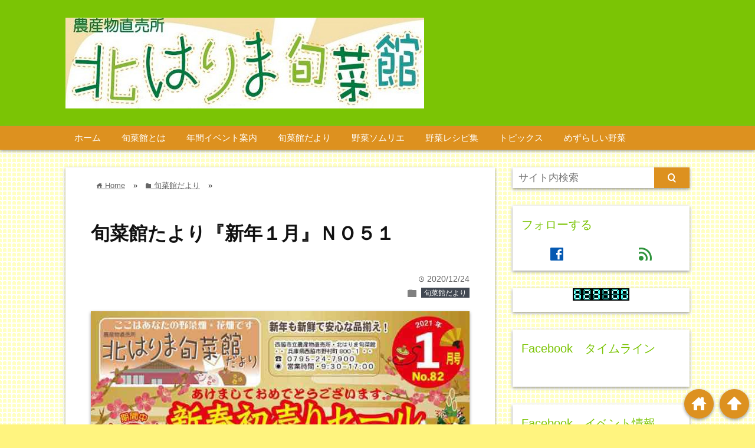

--- FILE ---
content_type: text/html; charset=UTF-8
request_url: http://kh-shunsai.com/%E6%97%AC%E8%8F%9C%E9%A4%A8%E3%81%9F%E3%82%88%E3%82%8A%E3%80%8E%E6%96%B0%E5%B9%B4%EF%BC%92%E6%9C%88%E3%80%8F%EF%BD%8E%EF%BD%8F%EF%BC%95%EF%BC%91/
body_size: 48138
content:
<!DOCTYPE html>
<html lang="ja">
<head prefix="og: http://ogp.me/ns# fb: http://ogp.me/ns/fb# website: http://ogp.me/ns/blog#">

<meta charset="UTF-8">
<meta name="viewport" content="width= device-width">	


<link rel="apple-touch-icon" href="">

<!-- rss feed -->
<link rel="alternate" type="application/rss+xml" title="北はりま旬菜館 RSS Feed" href="http://kh-shunsai.com/feed/" />

<!-- IE8以下をhtml5に対応させる -->
<!--[if lt IE 9]>
<script src="http://html5shiv.googlecode.com/svn/trunk/html.js" async></script>
<![endif]-->

<!-- ページタイトルを取得 -->

<title>旬菜館たより『新年１月』ＮＯ５１ | 北はりま旬菜館</title>

<!-- description、サムネイルurlを取得 -->

<meta name="description" content="

...">

<!-- ogp -->
<meta property="og:title" content="旬菜館たより『新年１月』ＮＯ５１ | 北はりま旬菜館" >
<meta property="og:type" content="blog" />
<meta property="og:description" content="

...">
<meta property="og:url" content="http://kh-shunsai.com/%E6%97%AC%E8%8F%9C%E9%A4%A8%E3%81%9F%E3%82%88%E3%82%8A%E3%80%8E%E6%96%B0%E5%B9%B4%EF%BC%92%E6%9C%88%E3%80%8F%EF%BD%8E%EF%BD%8F%EF%BC%95%EF%BC%91/" >
<meta property="og:image" content="http://kh-shunsai.com/wp-content/uploads/2020/12/たより表.jpg" >
<meta property="og:site_name" content="北はりま旬菜館" >
<meta property="fb:app_id" content="" >

<!-- twitter card -->
<meta name="twitter:card" content="summary_large_image">
<meta name="twitter:site" content="https://twitter.com/">

<!-- タグページはnoindex -->


<!-- 分割ページSEO -->

<!-- Analytics -->

<link rel='dns-prefetch' href='//s.w.org' />
<link rel="alternate" type="application/rss+xml" title="北はりま旬菜館 &raquo; 旬菜館たより『新年１月』ＮＯ５１ のコメントのフィード" href="http://kh-shunsai.com/%e6%97%ac%e8%8f%9c%e9%a4%a8%e3%81%9f%e3%82%88%e3%82%8a%e3%80%8e%e6%96%b0%e5%b9%b4%ef%bc%92%e6%9c%88%e3%80%8f%ef%bd%8e%ef%bd%8f%ef%bc%95%ef%bc%91/feed/" />
		<script type="text/javascript">
			window._wpemojiSettings = {"baseUrl":"https:\/\/s.w.org\/images\/core\/emoji\/11.2.0\/72x72\/","ext":".png","svgUrl":"https:\/\/s.w.org\/images\/core\/emoji\/11.2.0\/svg\/","svgExt":".svg","source":{"concatemoji":"http:\/\/kh-shunsai.com\/wp-includes\/js\/wp-emoji-release.min.js?ver=5.1.19"}};
			!function(e,a,t){var n,r,o,i=a.createElement("canvas"),p=i.getContext&&i.getContext("2d");function s(e,t){var a=String.fromCharCode;p.clearRect(0,0,i.width,i.height),p.fillText(a.apply(this,e),0,0);e=i.toDataURL();return p.clearRect(0,0,i.width,i.height),p.fillText(a.apply(this,t),0,0),e===i.toDataURL()}function c(e){var t=a.createElement("script");t.src=e,t.defer=t.type="text/javascript",a.getElementsByTagName("head")[0].appendChild(t)}for(o=Array("flag","emoji"),t.supports={everything:!0,everythingExceptFlag:!0},r=0;r<o.length;r++)t.supports[o[r]]=function(e){if(!p||!p.fillText)return!1;switch(p.textBaseline="top",p.font="600 32px Arial",e){case"flag":return s([55356,56826,55356,56819],[55356,56826,8203,55356,56819])?!1:!s([55356,57332,56128,56423,56128,56418,56128,56421,56128,56430,56128,56423,56128,56447],[55356,57332,8203,56128,56423,8203,56128,56418,8203,56128,56421,8203,56128,56430,8203,56128,56423,8203,56128,56447]);case"emoji":return!s([55358,56760,9792,65039],[55358,56760,8203,9792,65039])}return!1}(o[r]),t.supports.everything=t.supports.everything&&t.supports[o[r]],"flag"!==o[r]&&(t.supports.everythingExceptFlag=t.supports.everythingExceptFlag&&t.supports[o[r]]);t.supports.everythingExceptFlag=t.supports.everythingExceptFlag&&!t.supports.flag,t.DOMReady=!1,t.readyCallback=function(){t.DOMReady=!0},t.supports.everything||(n=function(){t.readyCallback()},a.addEventListener?(a.addEventListener("DOMContentLoaded",n,!1),e.addEventListener("load",n,!1)):(e.attachEvent("onload",n),a.attachEvent("onreadystatechange",function(){"complete"===a.readyState&&t.readyCallback()})),(n=t.source||{}).concatemoji?c(n.concatemoji):n.wpemoji&&n.twemoji&&(c(n.twemoji),c(n.wpemoji)))}(window,document,window._wpemojiSettings);
		</script>
		<style type="text/css">
img.wp-smiley,
img.emoji {
	display: inline !important;
	border: none !important;
	box-shadow: none !important;
	height: 1em !important;
	width: 1em !important;
	margin: 0 .07em !important;
	vertical-align: -0.1em !important;
	background: none !important;
	padding: 0 !important;
}
</style>
	<link rel='stylesheet' id='wp-block-library-css'  href='http://kh-shunsai.com/wp-includes/css/dist/block-library/style.min.css?ver=5.1.19' type='text/css' media='all' />
<link rel='stylesheet' id='style-css'  href='http://kh-shunsai.com/wp-content/themes/wp_material/style.css?ver=5.1.19' type='text/css' media='all' />
<link rel='stylesheet' id='tablepress-default-css'  href='http://kh-shunsai.com/wp-content/plugins/tablepress/css/default.min.css?ver=1.9.2' type='text/css' media='all' />
<script type='text/javascript' src='http://kh-shunsai.com/wp-includes/js/jquery/jquery.js?ver=1.12.4'></script>
<script type='text/javascript' src='http://kh-shunsai.com/wp-includes/js/jquery/jquery-migrate.min.js?ver=1.4.1'></script>
<link rel='https://api.w.org/' href='http://kh-shunsai.com/wp-json/' />
<link rel="EditURI" type="application/rsd+xml" title="RSD" href="http://kh-shunsai.com/xmlrpc.php?rsd" />
<link rel="wlwmanifest" type="application/wlwmanifest+xml" href="http://kh-shunsai.com/wp-includes/wlwmanifest.xml" /> 
<link rel='prev' title='お待たせしました北はりま旬菜館推奨野菜『子持ち高菜出荷』' href='http://kh-shunsai.com/%e3%81%8a%e5%be%85%e3%81%9f%e3%81%9b%e3%81%97%e3%81%be%e3%81%97%e3%81%9f%e5%8c%97%e3%81%af%e3%82%8a%e3%81%be%e6%97%ac%e8%8f%9c%e9%a4%a8%e6%8e%a8%e5%a5%a8%e9%87%8e%e8%8f%9c%e3%80%8e%e6%8c%81%e3%81%a1/' />
<link rel='next' title='丹波市の近藤養鶏場からもみじたまご入荷' href='http://kh-shunsai.com/%e4%b8%b9%e6%b3%a2%e5%b8%82%e3%81%ae%e8%bf%91%e8%97%a4%e9%a4%8a%e9%b6%8f%e5%a0%b4%e3%81%8b%e3%82%89%e3%82%82%e3%81%bf%e3%81%98%e3%81%9f%e3%81%be%e3%81%94%e5%85%a5%e8%8d%b7/' />
<meta name="generator" content="WordPress 5.1.19" />
<link rel="canonical" href="http://kh-shunsai.com/%e6%97%ac%e8%8f%9c%e9%a4%a8%e3%81%9f%e3%82%88%e3%82%8a%e3%80%8e%e6%96%b0%e5%b9%b4%ef%bc%92%e6%9c%88%e3%80%8f%ef%bd%8e%ef%bd%8f%ef%bc%95%ef%bc%91/" />
<link rel='shortlink' href='http://kh-shunsai.com/?p=603' />
<link rel="alternate" type="application/json+oembed" href="http://kh-shunsai.com/wp-json/oembed/1.0/embed?url=http%3A%2F%2Fkh-shunsai.com%2F%25e6%2597%25ac%25e8%258f%259c%25e9%25a4%25a8%25e3%2581%259f%25e3%2582%2588%25e3%2582%258a%25e3%2580%258e%25e6%2596%25b0%25e5%25b9%25b4%25ef%25bc%2592%25e6%259c%2588%25e3%2580%258f%25ef%25bd%258e%25ef%25bd%258f%25ef%25bc%2595%25ef%25bc%2591%2F" />
<link rel="alternate" type="text/xml+oembed" href="http://kh-shunsai.com/wp-json/oembed/1.0/embed?url=http%3A%2F%2Fkh-shunsai.com%2F%25e6%2597%25ac%25e8%258f%259c%25e9%25a4%25a8%25e3%2581%259f%25e3%2582%2588%25e3%2582%258a%25e3%2580%258e%25e6%2596%25b0%25e5%25b9%25b4%25ef%25bc%2592%25e6%259c%2588%25e3%2580%258f%25ef%25bd%258e%25ef%25bd%258f%25ef%25bc%2595%25ef%25bc%2591%2F&#038;format=xml" />
	<style>
	.main-color-background,
	.content h2{background-color: #7bc405;}
	.main-color-font{color: #7bc405;}
	.site-title, .site-title a, .site-desc, .content h2, .more-link, .min-more-link, .go-comment-arrow{color: #ffffff;}
	.content h3{border-bottom: 3px solid #7bc405;}
	.content h4{border-left: 8px solid #7bc405;}
	.content h5{border-left: 3px solid #7bc405}
	.share, .comments-header{border-bottom: 2px solid #7bc405;}
	.sub-color-background{background-color: #dd911f;}

	.no-thumbnail p:hover,
	.post-title a:hover,
	.bread ul li a:hover,
	.site-title a:hover,
	.kanren-post-name a:hover,
	.same-tag a:hover,
	.same-category a:hover,
	.side .box a:hover,
	.footer a:hover{color: #aa5800;}

	.nav-inner ul li a:hover,
	.cat-link a:hover,
	.more-link:hover,
	.min-more-link:hover,
	.pagenavi .current,
	.pagenavi a:hover,
	.com-nav a:hover,
	.go-comment-arrow:hover,
	.search-submit:hover,
	.move-button:hover{background-color: #aa5800;}
	.no-thumbnail{height: 180px;}
	.thumb-box{max-height: 180px;}
		.follow-icon{width: 50%;}
	</style>
<style type="text/css" id="custom-background-css">
body.custom-background { background-color: #fff47f; background-image: url("http://kh-shunsai.com/wp-content/uploads/2019/04/b030.gif"); background-position: left top; background-size: auto; background-repeat: repeat; background-attachment: scroll; }
</style>
	<link rel="icon" href="http://kh-shunsai.com/wp-content/uploads/2019/04/cropped-icon-32x32.jpg" sizes="32x32" />
<link rel="icon" href="http://kh-shunsai.com/wp-content/uploads/2019/04/cropped-icon-192x192.jpg" sizes="192x192" />
<link rel="apple-touch-icon-precomposed" href="http://kh-shunsai.com/wp-content/uploads/2019/04/cropped-icon-180x180.jpg" />
<meta name="msapplication-TileImage" content="http://kh-shunsai.com/wp-content/uploads/2019/04/cropped-icon-270x270.jpg" />
</head>


<body class="post-template-default single single-post postid-603 single-format-standard custom-background">
<div class="header main-color-background">
<div class="header-inner">

			<p><a href="http://kh-shunsai.com"><img class='header-img' src='http://kh-shunsai.com/wp-content/uploads/2019/04/cropped-title_kari.jpg' alt='北はりま旬菜館'></a></p>
	
</div><!-- .header-inner -->
</div><!-- .header -->
<nav class="sub-color-background">
<div class="nav-inner">
<p class="menu-mobile">MENU</p>
<div class="menu-%e3%83%a1%e3%83%8b%e3%83%a5%e3%83%bc%e3%83%90%e3%83%bc-container"><ul id="menu-%e3%83%a1%e3%83%8b%e3%83%a5%e3%83%bc%e3%83%90%e3%83%bc" class="menu"><li id="menu-item-71" class="menu-item menu-item-type-custom menu-item-object-custom menu-item-home menu-item-71"><a href="http://kh-shunsai.com/">ホーム</a></li>
<li id="menu-item-143" class="menu-item menu-item-type-post_type menu-item-object-page menu-item-143"><a href="http://kh-shunsai.com/syunsaikan/">旬菜館とは</a></li>
<li id="menu-item-142" class="menu-item menu-item-type-post_type menu-item-object-page menu-item-142"><a href="http://kh-shunsai.com/schedule-2/">年間イベント案内</a></li>
<li id="menu-item-76" class="menu-item menu-item-type-taxonomy menu-item-object-category current-post-ancestor current-menu-parent current-post-parent menu-item-76"><a href="http://kh-shunsai.com/category/syunsai-tayori/">旬菜館だより</a></li>
<li id="menu-item-77" class="menu-item menu-item-type-taxonomy menu-item-object-category menu-item-77"><a href="http://kh-shunsai.com/category/yasai-sommelier/">野菜ソムリエ</a></li>
<li id="menu-item-462" class="menu-item menu-item-type-taxonomy menu-item-object-category menu-item-462"><a href="http://kh-shunsai.com/category/%e9%87%8e%e8%8f%9c%e3%83%ac%e3%82%b7%e3%83%94%e9%9b%86/">野菜レシピ集</a></li>
<li id="menu-item-203" class="menu-item menu-item-type-taxonomy menu-item-object-category menu-item-203"><a href="http://kh-shunsai.com/category/special/">トピックス</a></li>
<li id="menu-item-347" class="menu-item menu-item-type-taxonomy menu-item-object-category menu-item-347"><a href="http://kh-shunsai.com/category/tin-yasai/">めずらしい野菜</a></li>
</ul></div></div>
</nav>
<div class="main-side">
<div class="main"><div class="box content-box">
	<div class="content-header">
		<div class="bread" itemscope itemtype="http://data-vocabulary.org/Breadcrumb">
<ul>
	<li>
		<a href="http://kh-shunsai.com" itemprop="url"><span itemprop="title"><span class="lsf">home </span>Home</span></a>
	</li>

								&raquo;
			<li>
				<a href="http://kh-shunsai.com/category/syunsai-tayori/" itemprop="url">
				<span class="lsf">folder </span><span itemprop="title">旬菜館だより</span>
				</a>
			</li>
				&raquo;
	</ul>
</div><!-- .bread -->
		<h1 class="title">旬菜館たより『新年１月』ＮＯ５１</h1>
		<p class="up-date"><span class="lsf">time </span>2020/12/24</p>
		<p class="cat-link"><span class="lsf cat-folder">folder </span><a href="http://kh-shunsai.com/category/syunsai-tayori/" rel="category tag">旬菜館だより</a></p>
	</div><!-- content-header -->


	<div class="content">
		<img width="679" height="960" src="http://kh-shunsai.com/wp-content/uploads/2020/12/たより表.jpg" class="eye-catch wp-post-image" alt="旬菜館たより『新年１月』ＮＯ５１" srcset="http://kh-shunsai.com/wp-content/uploads/2020/12/たより表.jpg 679w, http://kh-shunsai.com/wp-content/uploads/2020/12/たより表-212x300.jpg 212w" sizes="(max-width: 679px) 100vw, 679px" />		
<figure class="wp-block-image"><img src="http://kh-shunsai.com/wp-content/uploads/2020/12/たより裏.jpg" alt="" class="wp-image-605" srcset="http://kh-shunsai.com/wp-content/uploads/2020/12/たより裏.jpg 679w, http://kh-shunsai.com/wp-content/uploads/2020/12/たより裏-212x300.jpg 212w" sizes="(max-width: 679px) 100vw, 679px" /></figure>
		<div class="clear"></div>
	</div><!-- .content -->


<h2 class="share">シェアする</h2>




<div class="share-buttons">

<!-- twitter -->
<div class="share-count-button">
<a class="no-deco" target="_blank" href="https://twitter.com/intent/tweet?url=http%3A%2F%2Fkh-shunsai.com%2F%25E6%2597%25AC%25E8%258F%259C%25E9%25A4%25A8%25E3%2581%259F%25E3%2582%2588%25E3%2582%258A%25E3%2580%258E%25E6%2596%25B0%25E5%25B9%25B4%25EF%25BC%2592%25E6%259C%2588%25E3%2580%258F%25EF%25BD%258E%25EF%25BD%258F%25EF%25BC%2595%25EF%25BC%2591%2F&text=%E6%97%AC%E8%8F%9C%E9%A4%A8%E3%81%9F%E3%82%88%E3%82%8A%E3%80%8E%E6%96%B0%E5%B9%B4%EF%BC%91%E6%9C%88%E3%80%8F%EF%BC%AE%EF%BC%AF%EF%BC%95%EF%BC%91+%7C+%E5%8C%97%E3%81%AF%E3%82%8A%E3%81%BE%E6%97%AC%E8%8F%9C%E9%A4%A8">
<p class="share-button twitter lsf" style="line-height:55px; font-size:2.2em;">twitter</p>
</a>
</div>

<!-- facebook -->
<div class="share-count-button">
<a class="no-deco" target="_blank" href="https://www.facebook.com/sharer/sharer.php?u=http%3A%2F%2Fkh-shunsai.com%2F%25E6%2597%25AC%25E8%258F%259C%25E9%25A4%25A8%25E3%2581%259F%25E3%2582%2588%25E3%2582%258A%25E3%2580%258E%25E6%2596%25B0%25E5%25B9%25B4%25EF%25BC%2592%25E6%259C%2588%25E3%2580%258F%25EF%25BD%258E%25EF%25BD%258F%25EF%25BC%2595%25EF%25BC%2591%2F&t=%E6%97%AC%E8%8F%9C%E9%A4%A8%E3%81%9F%E3%82%88%E3%82%8A%E3%80%8E%E6%96%B0%E5%B9%B4%EF%BC%91%E6%9C%88%E3%80%8F%EF%BC%AE%EF%BC%AF%EF%BC%95%EF%BC%91+%7C+%E5%8C%97%E3%81%AF%E3%82%8A%E3%81%BE%E6%97%AC%E8%8F%9C%E9%A4%A8">
<p class="share-button facebook lsf" style="line-height:55px; font-size:2.2em;">facebook</p>
</a>
</div>

<!-- hatebu -->
<div class="share-count-button">
<a class="no-deco" target="_blank" href="http://b.hatena.ne.jp/add?mode=confirm&url=http%3A%2F%2Fkh-shunsai.com%2F%25E6%2597%25AC%25E8%258F%259C%25E9%25A4%25A8%25E3%2581%259F%25E3%2582%2588%25E3%2582%258A%25E3%2580%258E%25E6%2596%25B0%25E5%25B9%25B4%25EF%25BC%2592%25E6%259C%2588%25E3%2580%258F%25EF%25BD%258E%25EF%25BD%258F%25EF%25BC%2595%25EF%25BC%2591%2F&title=%E6%97%AC%E8%8F%9C%E9%A4%A8%E3%81%9F%E3%82%88%E3%82%8A%E3%80%8E%E6%96%B0%E5%B9%B4%EF%BC%91%E6%9C%88%E3%80%8F%EF%BC%AE%EF%BC%AF%EF%BC%95%EF%BC%91+%7C+%E5%8C%97%E3%81%AF%E3%82%8A%E3%81%BE%E6%97%AC%E8%8F%9C%E9%A4%A8">
<p class="share-button hatebu lsf" style="line-height:55px; font-size:2.2em;">hatenabookmark</p>
</a>
</div>

<!-- pocket -->
<div class="share-count-button">
<a class="no-deco" target="_blank" href="http://getpocket.com/edit?url=http%3A%2F%2Fkh-shunsai.com%2F%25E6%2597%25AC%25E8%258F%259C%25E9%25A4%25A8%25E3%2581%259F%25E3%2582%2588%25E3%2582%258A%25E3%2580%258E%25E6%2596%25B0%25E5%25B9%25B4%25EF%25BC%2592%25E6%259C%2588%25E3%2580%258F%25EF%25BD%258E%25EF%25BD%258F%25EF%25BC%2595%25EF%25BC%2591%2F&title=%E6%97%AC%E8%8F%9C%E9%A4%A8%E3%81%9F%E3%82%88%E3%82%8A%E3%80%8E%E6%96%B0%E5%B9%B4%EF%BC%91%E6%9C%88%E3%80%8F%EF%BC%AE%EF%BC%AF%EF%BC%95%EF%BC%91+%7C+%E5%8C%97%E3%81%AF%E3%82%8A%E3%81%BE%E6%97%AC%E8%8F%9C%E9%A4%A8">
<p class="share-button pocket" style="line-height:55px; font-size:2.2em;"><span class="icon-pocket"></span></p>
</a>
</div>


<div class="share-count-button">
<a class="no-deco" target="_blank" href="http://line.me/R/msg/text/?%E6%97%AC%E8%8F%9C%E9%A4%A8%E3%81%9F%E3%82%88%E3%82%8A%E3%80%8E%E6%96%B0%E5%B9%B4%EF%BC%91%E6%9C%88%E3%80%8F%EF%BC%AE%EF%BC%AF%EF%BC%95%EF%BC%91+%7C+%E5%8C%97%E3%81%AF%E3%82%8A%E3%81%BE%E6%97%AC%E8%8F%9C%E9%A4%A8 http%3A%2F%2Fkh-shunsai.com%2F%25E6%2597%25AC%25E8%258F%259C%25E9%25A4%25A8%25E3%2581%259F%25E3%2582%2588%25E3%2582%258A%25E3%2580%258E%25E6%2596%25B0%25E5%25B9%25B4%25EF%25BC%2592%25E6%259C%2588%25E3%2580%258F%25EF%25BD%258E%25EF%25BD%258F%25EF%25BC%2595%25EF%25BC%2591%2F">
<p class="share-button lsf line">line</p>
</a>
</div>
</div><!-- .share-buttons -->
<!-- 記事下プロフィール欄 -->

<div id="comments">



	<div id="respond" class="comment-respond">
		<h3 id="reply-title" class="comment-reply-title"><p class="go-comment-arrow lsf main-color-background">down</p>コメントする <small><a rel="nofollow" id="cancel-comment-reply-link" href="/%E6%97%AC%E8%8F%9C%E9%A4%A8%E3%81%9F%E3%82%88%E3%82%8A%E3%80%8E%E6%96%B0%E5%B9%B4%EF%BC%92%E6%9C%88%E3%80%8F%EF%BD%8E%EF%BD%8F%EF%BC%95%EF%BC%91/#respond" style="display:none;">コメントをキャンセル</a></small></h3>			<form action="http://kh-shunsai.com/wp-comments-post.php" method="post" id="commentform" class="comment-form">
				<p class="comment-form-comment"><label for="comment">コメント</label> <textarea id="comment" name="comment" cols="45" rows="8" maxlength="65525" required="required"></textarea></p><p class="input-info"><label for="author">Name<span class="required">*</span></label> <br /><input id="author" name="author" type="text" value="" size="30" aria-required='true' /></p>
<p class="input-info"><label for="email">Email<span class="required">*</span>（公開されません）</label> <br /><input id="email" name="email" type="text" value="" size="30" aria-required='true' /></p>
<p class="input-info"><label for="url">Website</label><br /><input id="url" name="url" type="text" value="" size="30" /></p>
<p class="comment-form-cookies-consent"><input id="wp-comment-cookies-consent" name="wp-comment-cookies-consent" type="checkbox" value="yes" /><label for="wp-comment-cookies-consent">次回のコメントで使用するためブラウザーに自分の名前、メールアドレス、サイトを保存する。</label></p>
<p class="form-submit"><input name="submit" type="submit" id="submit" class="submit" value="コメントを送信" /> <input type='hidden' name='comment_post_ID' value='603' id='comment_post_ID' />
<input type='hidden' name='comment_parent' id='comment_parent' value='0' />
</p><p style="display: none;"><input type="hidden" id="akismet_comment_nonce" name="akismet_comment_nonce" value="685cebfdd2" /></p><p style="display: none;"><input type="hidden" id="ak_js" name="ak_js" value="119"/></p>			</form>
			</div><!-- #respond -->
	

</div><!-- #comments -->
<div class="space"></div>

<!--同タグ・同カテゴリー記事を出力-->
		<div class="kanren">
		<h3 class="tag-header">関連記事</h3>
					<ul>
						<li class="same-tag-post">
				<div class="thumb-box">
									<a href="http://kh-shunsai.com/%e5%8c%97%e3%81%af%e3%82%8a%e3%81%be%e6%97%ac%e8%8f%9c%e9%a4%a8%e3%81%9f%e3%82%88%e3%82%8a%e3%80%8e11%e6%9c%88%e3%80%8f/">
						<img width="100" height="100" src="http://kh-shunsai.com/wp-content/uploads/2020/10/IMG_3451-002-150x150.jpg" class="attachment-100x100 size-100x100 wp-post-image" alt="北はりま旬菜館たより『11月』" title="北はりま旬菜館たより『11月』" />					</a>
								</div><!-- .thumb-box -->
				<p class="kanren-post-name"><a href="http://kh-shunsai.com/%e5%8c%97%e3%81%af%e3%82%8a%e3%81%be%e6%97%ac%e8%8f%9c%e9%a4%a8%e3%81%9f%e3%82%88%e3%82%8a%e3%80%8e11%e6%9c%88%e3%80%8f/">北はりま旬菜館たより『11月』</a></p>
				

			</li>
						<li class="same-tag-post">
				<div class="thumb-box">
									<a href="http://kh-shunsai.com/%e5%8c%97%e3%81%af%e3%82%8a%e3%81%be%e6%97%ac%e8%8f%9c%e9%a4%a8%e3%81%9f%e3%82%88%e3%82%8a%e3%80%8e2%e6%9c%88%e3%80%8f/">
						<img width="100" height="100" src="http://kh-shunsai.com/wp-content/uploads/2020/02/IMG_2911-1-150x150.jpg" class="attachment-100x100 size-100x100 wp-post-image" alt="北はりま旬菜館たより『2月』" title="北はりま旬菜館たより『2月』" />					</a>
								</div><!-- .thumb-box -->
				<p class="kanren-post-name"><a href="http://kh-shunsai.com/%e5%8c%97%e3%81%af%e3%82%8a%e3%81%be%e6%97%ac%e8%8f%9c%e9%a4%a8%e3%81%9f%e3%82%88%e3%82%8a%e3%80%8e2%e6%9c%88%e3%80%8f/">北はりま旬菜館たより『2月』</a></p>
				

			</li>
						<li class="same-tag-post">
				<div class="thumb-box">
									<a href="http://kh-shunsai.com/%e5%8c%97%e3%81%af%e3%82%8a%e3%81%be%e6%97%ac%e8%8f%9c%e9%a4%a8%e3%81%a0%e3%82%88%e3%82%8a%e3%80%8c7%e6%9c%88%e5%8f%b7%e3%80%8d/">
						<img width="100" height="100" src="http://kh-shunsai.com/wp-content/uploads/2019/06/31525-150x150.jpg" class="attachment-100x100 size-100x100 wp-post-image" alt="北はりま旬菜館だより「7月号」" title="北はりま旬菜館だより「7月号」" />					</a>
								</div><!-- .thumb-box -->
				<p class="kanren-post-name"><a href="http://kh-shunsai.com/%e5%8c%97%e3%81%af%e3%82%8a%e3%81%be%e6%97%ac%e8%8f%9c%e9%a4%a8%e3%81%a0%e3%82%88%e3%82%8a%e3%80%8c7%e6%9c%88%e5%8f%b7%e3%80%8d/">北はりま旬菜館だより「7月号」</a></p>
				

			</li>
						<li class="same-tag-post">
				<div class="thumb-box">
									<a href="http://kh-shunsai.com/%e5%8c%97%e3%81%af%e3%82%8a%e3%81%be%e6%97%ac%e8%8f%9c%e9%a4%a8%e3%81%a0%e3%82%88%e3%82%8a%e3%80%8c5%e6%9c%88%e5%8f%b7%e3%80%8d/">
						<img width="100" height="100" src="http://kh-shunsai.com/wp-content/uploads/2019/04/58380698_2314618095226019_4741648597773189120_n-150x150.jpg" class="attachment-100x100 size-100x100 wp-post-image" alt="北はりま旬菜館だより「5月号」" title="北はりま旬菜館だより「5月号」" />					</a>
								</div><!-- .thumb-box -->
				<p class="kanren-post-name"><a href="http://kh-shunsai.com/%e5%8c%97%e3%81%af%e3%82%8a%e3%81%be%e6%97%ac%e8%8f%9c%e9%a4%a8%e3%81%a0%e3%82%88%e3%82%8a%e3%80%8c5%e6%9c%88%e5%8f%b7%e3%80%8d/">北はりま旬菜館だより「5月号」</a></p>
				

			</li>
						<li class="same-tag-post">
				<div class="thumb-box">
									<a href="http://kh-shunsai.com/%e6%97%ac%e5%bd%a9%e9%a4%a8%e4%be%bf%e3%82%8a%e3%80%8e2%e6%9c%88%e3%80%8f%ef%bd%8e%ef%bd%8f%ef%bc%95%ef%bc%92/">
						<img width="100" height="100" src="http://kh-shunsai.com/wp-content/uploads/2021/01/tayori1-150x150.jpg" class="attachment-100x100 size-100x100 wp-post-image" alt="旬菜館便り『2月』ＮＯ５２" title="旬菜館便り『2月』ＮＯ５２" />					</a>
								</div><!-- .thumb-box -->
				<p class="kanren-post-name"><a href="http://kh-shunsai.com/%e6%97%ac%e5%bd%a9%e9%a4%a8%e4%be%bf%e3%82%8a%e3%80%8e2%e6%9c%88%e3%80%8f%ef%bd%8e%ef%bd%8f%ef%bc%95%ef%bc%92/">旬菜館便り『2月』ＮＯ５２</a></p>
				

			</li>
						<li class="same-tag-post">
				<div class="thumb-box">
									<a href="http://kh-shunsai.com/%e5%8c%97%e3%81%af%e3%82%8a%e3%81%be%e6%97%ac%e8%8f%9c%e9%a4%a8%e4%be%bf%e3%82%8a%e3%80%8c%ef%bc%99%e6%9c%88%e5%8f%b7%e3%80%8d/">
						<img width="100" height="100" src="http://kh-shunsai.com/wp-content/uploads/2019/08/IMG_2602-1-1-150x150.jpg" class="attachment-100x100 size-100x100 wp-post-image" alt="北はりま旬菜館だより「９月号」" title="北はりま旬菜館だより「９月号」" />					</a>
								</div><!-- .thumb-box -->
				<p class="kanren-post-name"><a href="http://kh-shunsai.com/%e5%8c%97%e3%81%af%e3%82%8a%e3%81%be%e6%97%ac%e8%8f%9c%e9%a4%a8%e4%be%bf%e3%82%8a%e3%80%8c%ef%bc%99%e6%9c%88%e5%8f%b7%e3%80%8d/">北はりま旬菜館だより「９月号」</a></p>
				

			</li>
						</ul>
			<div class="clear"></div>
		
					<div class="same-categories">
							<p class="same-category">
				<a href="http://kh-shunsai.com/?cat=4"><span class="lsf">folder </span>旬菜館だより</a>
				</p>
						</div><!-- .same-categories -->
				</div><!-- .kanren -->
	

</div><!-- .content-box -->



<!--  カテゴリーごと  -->
	<div class="min-box left">
		<a class="no-deco" href="http://kh-shunsai.com/?cat=/7"><p class="min-more-link main-color-background">more</p></a>
		<h2 class="box-header main-color-font"><span class="lsf-icon" title="folder"></span>トピックス</h2>
		
		
				<div class="post">
					<div class="thumb-box">
											<a href="http://kh-shunsai.com/637-2/">
						<img width="100" height="100" src="http://kh-shunsai.com/wp-content/uploads/2021/03/IMG_37761002-150x150.jpg" class="attachment-100x100 size-100x100 wp-post-image" alt="今年度タケノコ初出荷です" title="今年度タケノコ初出荷です" />						</a>
										</div><!-- .thumb-box -->

					<div class="post-info">
						<p class="up-date">2021/03/20</p>
						

						<h3 class="post-title"><a href="http://kh-shunsai.com/637-2/">今年度タケノコ初出荷です</a></h3>
					</div><!-- .post-info -->
				</div><!-- .post -->

				<div class="post">
					<div class="thumb-box">
											<a href="http://kh-shunsai.com/%e4%b8%b9%e6%b3%a2%e5%b8%82%e3%81%ae%e8%bf%91%e8%97%a4%e9%a4%8a%e9%b6%8f%e5%a0%b4%e3%81%8b%e3%82%89%e3%82%82%e3%81%bf%e3%81%98%e3%81%9f%e3%81%be%e3%81%94%e5%85%a5%e8%8d%b7/">
						<img width="100" height="100" src="http://kh-shunsai.com/wp-content/uploads/2021/01/P1010755-150x150.jpg" class="attachment-100x100 size-100x100 wp-post-image" alt="丹波市の近藤養鶏場からもみじたまご入荷" title="丹波市の近藤養鶏場からもみじたまご入荷" />						</a>
										</div><!-- .thumb-box -->

					<div class="post-info">
						<p class="up-date">2021/01/19</p>
						

						<h3 class="post-title"><a href="http://kh-shunsai.com/%e4%b8%b9%e6%b3%a2%e5%b8%82%e3%81%ae%e8%bf%91%e8%97%a4%e9%a4%8a%e9%b6%8f%e5%a0%b4%e3%81%8b%e3%82%89%e3%82%82%e3%81%bf%e3%81%98%e3%81%9f%e3%81%be%e3%81%94%e5%85%a5%e8%8d%b7/">丹波市の近藤養鶏場からもみじたまご入荷</a></h3>
					</div><!-- .post-info -->
				</div><!-- .post -->

				<div class="post">
					<div class="thumb-box">
											<a href="http://kh-shunsai.com/%e3%81%8a%e5%be%85%e3%81%9f%e3%81%9b%e3%81%97%e3%81%be%e3%81%97%e3%81%9f%e5%8c%97%e3%81%af%e3%82%8a%e3%81%be%e6%97%ac%e8%8f%9c%e9%a4%a8%e6%8e%a8%e5%a5%a8%e9%87%8e%e8%8f%9c%e3%80%8e%e6%8c%81%e3%81%a1/">
						<img width="100" height="100" src="http://kh-shunsai.com/wp-content/uploads/2020/12/131979031_3721064677914680_6294979028690503279_n-2-150x150.jpg" class="attachment-100x100 size-100x100 wp-post-image" alt="お待たせしました北はりま旬菜館推奨野菜『子持ち高菜出荷』" title="お待たせしました北はりま旬菜館推奨野菜『子持ち高菜出荷』" />						</a>
										</div><!-- .thumb-box -->

					<div class="post-info">
						<p class="up-date">2020/12/20</p>
						

						<h3 class="post-title"><a href="http://kh-shunsai.com/%e3%81%8a%e5%be%85%e3%81%9f%e3%81%9b%e3%81%97%e3%81%be%e3%81%97%e3%81%9f%e5%8c%97%e3%81%af%e3%82%8a%e3%81%be%e6%97%ac%e8%8f%9c%e9%a4%a8%e6%8e%a8%e5%a5%a8%e9%87%8e%e8%8f%9c%e3%80%8e%e6%8c%81%e3%81%a1/">お待たせしました北はりま旬菜館推奨野菜『子持ち高菜出荷』</a></h3>
					</div><!-- .post-info -->
				</div><!-- .post -->
	</div><!-- .min-box -->
	<div class="min-box right">
		<a class="no-deco" href="http://kh-shunsai.com/?cat=/8"><p class="min-more-link main-color-background">more</p></a>
		<h2 class="box-header main-color-font"><span class="lsf-icon" title="folder"></span>めずらしい野菜</h2>
		
		
				<div class="post">
					<div class="thumb-box">
											<a href="http://kh-shunsai.com/%e6%a3%ae%e3%81%ae%e3%82%ad%e3%83%a3%e3%83%93%e3%82%a2%ef%bc%88%e3%83%95%e3%82%a3%e3%83%b3%e3%82%ac%e3%83%bc%e3%83%a9%e3%82%a4%e3%83%a0%ef%bc%89/">
						<img width="100" height="100" src="http://kh-shunsai.com/wp-content/uploads/2020/12/fwi-150x150.jpg" class="attachment-100x100 size-100x100 wp-post-image" alt="森のキャビア（フィンガーライム）" title="森のキャビア（フィンガーライム）" />						</a>
										</div><!-- .thumb-box -->

					<div class="post-info">
						<p class="up-date">2020/12/13</p>
						

						<h3 class="post-title"><a href="http://kh-shunsai.com/%e6%a3%ae%e3%81%ae%e3%82%ad%e3%83%a3%e3%83%93%e3%82%a2%ef%bc%88%e3%83%95%e3%82%a3%e3%83%b3%e3%82%ac%e3%83%bc%e3%83%a9%e3%82%a4%e3%83%a0%ef%bc%89/">森のキャビア（フィンガーライム）</a></h3>
					</div><!-- .post-info -->
				</div><!-- .post -->

				<div class="post">
					<div class="thumb-box">
											<a href="http://kh-shunsai.com/%e3%83%91%e3%83%b3%e3%83%80%e8%b1%86%ef%bc%88%e9%9e%8d%e6%8e%9b%e8%b1%86%ef%bc%89%e3%81%8c%e5%87%ba%e8%8d%b7%e3%81%95%e3%82%8c%e3%81%be%e3%81%97%e3%81%9f/">
						<img width="100" height="100" src="http://kh-shunsai.com/wp-content/uploads/2020/12/P1010746-150x150.jpg" class="attachment-100x100 size-100x100 wp-post-image" alt="パンダ豆（鞍掛豆）が出荷されました" title="パンダ豆（鞍掛豆）が出荷されました" />						</a>
										</div><!-- .thumb-box -->

					<div class="post-info">
						<p class="up-date">2020/12/02</p>
						

						<h3 class="post-title"><a href="http://kh-shunsai.com/%e3%83%91%e3%83%b3%e3%83%80%e8%b1%86%ef%bc%88%e9%9e%8d%e6%8e%9b%e8%b1%86%ef%bc%89%e3%81%8c%e5%87%ba%e8%8d%b7%e3%81%95%e3%82%8c%e3%81%be%e3%81%97%e3%81%9f/">パンダ豆（鞍掛豆）が出荷されました</a></h3>
					</div><!-- .post-info -->
				</div><!-- .post -->

				<div class="post">
					<div class="thumb-box">
											<a href="http://kh-shunsai.com/%e5%9b%9b%e8%a7%92%e8%b1%86/">
						<img width="100" height="100" src="http://kh-shunsai.com/wp-content/uploads/2019/09/IMG_2692-1.JPG2_-150x150.jpg" class="attachment-100x100 size-100x100 wp-post-image" alt="四角豆" title="四角豆" />						</a>
										</div><!-- .thumb-box -->

					<div class="post-info">
						<p class="up-date">2019/09/22</p>
						

						<h3 class="post-title"><a href="http://kh-shunsai.com/%e5%9b%9b%e8%a7%92%e8%b1%86/">四角豆</a></h3>
					</div><!-- .post-info -->
				</div><!-- .post -->
	</div><!-- .min-box -->
	<div class="min-box left">
		<a class="no-deco" href="http://kh-shunsai.com/?cat=/4"><p class="min-more-link main-color-background">more</p></a>
		<h2 class="box-header main-color-font"><span class="lsf-icon" title="folder"></span>旬菜館だより</h2>
		
		
				<div class="post">
					<div class="thumb-box">
											<a href="http://kh-shunsai.com/%e6%97%ac%e5%bd%a9%e9%a4%a8%e4%be%bf%e3%82%8a%e3%80%8e2%e6%9c%88%e3%80%8f%ef%bd%8e%ef%bd%8f%ef%bc%95%ef%bc%92/">
						<img width="100" height="100" src="http://kh-shunsai.com/wp-content/uploads/2021/01/tayori1-150x150.jpg" class="attachment-100x100 size-100x100 wp-post-image" alt="旬菜館便り『2月』ＮＯ５２" title="旬菜館便り『2月』ＮＯ５２" />						</a>
										</div><!-- .thumb-box -->

					<div class="post-info">
						<p class="up-date">2021/01/28</p>
						

						<h3 class="post-title"><a href="http://kh-shunsai.com/%e6%97%ac%e5%bd%a9%e9%a4%a8%e4%be%bf%e3%82%8a%e3%80%8e2%e6%9c%88%e3%80%8f%ef%bd%8e%ef%bd%8f%ef%bc%95%ef%bc%92/">旬菜館便り『2月』ＮＯ５２</a></h3>
					</div><!-- .post-info -->
				</div><!-- .post -->

				<div class="post">
					<div class="thumb-box">
											<a href="http://kh-shunsai.com/%e6%97%ac%e8%8f%9c%e9%a4%a8%e3%81%9f%e3%82%88%e3%82%8a%e3%80%8e%e6%96%b0%e5%b9%b4%ef%bc%92%e6%9c%88%e3%80%8f%ef%bd%8e%ef%bd%8f%ef%bc%95%ef%bc%91/">
						<img width="100" height="100" src="http://kh-shunsai.com/wp-content/uploads/2020/12/たより表-150x150.jpg" class="attachment-100x100 size-100x100 wp-post-image" alt="旬菜館たより『新年１月』ＮＯ５１" title="旬菜館たより『新年１月』ＮＯ５１" />						</a>
										</div><!-- .thumb-box -->

					<div class="post-info">
						<p class="up-date">2020/12/24</p>
						

						<h3 class="post-title"><a href="http://kh-shunsai.com/%e6%97%ac%e8%8f%9c%e9%a4%a8%e3%81%9f%e3%82%88%e3%82%8a%e3%80%8e%e6%96%b0%e5%b9%b4%ef%bc%92%e6%9c%88%e3%80%8f%ef%bd%8e%ef%bd%8f%ef%bc%95%ef%bc%91/">旬菜館たより『新年１月』ＮＯ５１</a></h3>
					</div><!-- .post-info -->
				</div><!-- .post -->

				<div class="post">
					<div class="thumb-box">
											<a href="http://kh-shunsai.com/%e6%97%ac%e8%8f%9c%e9%a4%a8%e3%81%9f%e3%82%88%e3%82%8a%e3%80%8e12%e6%9c%88%e3%80%8f%ef%bd%8e%ef%bd%8f50%e3%80%80/">
						<img width="100" height="100" src="http://kh-shunsai.com/wp-content/uploads/2020/12/IMG_3552-2-150x150.jpg" class="attachment-100x100 size-100x100 wp-post-image" alt="旬菜館たより『12月』ＮＯ50　" title="旬菜館たより『12月』ＮＯ50　" />						</a>
										</div><!-- .thumb-box -->

					<div class="post-info">
						<p class="up-date">2020/12/01</p>
						

						<h3 class="post-title"><a href="http://kh-shunsai.com/%e6%97%ac%e8%8f%9c%e9%a4%a8%e3%81%9f%e3%82%88%e3%82%8a%e3%80%8e12%e6%9c%88%e3%80%8f%ef%bd%8e%ef%bd%8f50%e3%80%80/">旬菜館たより『12月』ＮＯ50　</a></h3>
					</div><!-- .post-info -->
				</div><!-- .post -->
	</div><!-- .min-box -->
	<div class="min-box right">
		<a class="no-deco" href="http://kh-shunsai.com/?cat=/1"><p class="min-more-link main-color-background">more</p></a>
		<h2 class="box-header main-color-font"><span class="lsf-icon" title="folder"></span>未分類</h2>
		
		
				<div class="post">
					<div class="thumb-box">
											<a href="http://kh-shunsai.com/%e5%8c%97%e3%81%af%e3%82%8a%e3%81%be%e8%be%b2%e7%94%a3%e7%89%a9%e7%9b%b4%e5%a3%b2%e6%89%80%e3%80%80%e5%8a%a0%e5%b7%a5%e8%b2%a9%e5%a3%b2%e3%82%b3%e3%83%bc%e3%83%8a%e3%83%bc%e5%88%a9%e7%94%a8%e8%80%85/" class="no-deco">
							<div class="no-thumbnail sub-color-background"><p>No thumbnail</p></div>
						</a>
										</div><!-- .thumb-box -->

					<div class="post-info">
						<p class="up-date">2024/02/17</p>
						

						<h3 class="post-title"><a href="http://kh-shunsai.com/%e5%8c%97%e3%81%af%e3%82%8a%e3%81%be%e8%be%b2%e7%94%a3%e7%89%a9%e7%9b%b4%e5%a3%b2%e6%89%80%e3%80%80%e5%8a%a0%e5%b7%a5%e8%b2%a9%e5%a3%b2%e3%82%b3%e3%83%bc%e3%83%8a%e3%83%bc%e5%88%a9%e7%94%a8%e8%80%85/">北はりま農産物直売所　加工販売コーナー利用者募集のお知らせ</a></h3>
					</div><!-- .post-info -->
				</div><!-- .post -->
	</div><!-- .min-box -->
	<div class="min-box left">
		<a class="no-deco" href="http://kh-shunsai.com/?cat=/5"><p class="min-more-link main-color-background">more</p></a>
		<h2 class="box-header main-color-font"><span class="lsf-icon" title="folder"></span>野菜ソムリエ</h2>
		
		
				<div class="post">
					<div class="thumb-box">
											<a href="http://kh-shunsai.com/%e3%81%8a%e3%81%9b%e3%81%a1%e3%81%ab%e3%81%a4%e3%81%84%e3%81%a6/">
						<img width="100" height="100" src="http://kh-shunsai.com/wp-content/uploads/2019/11/so-150x150.png" class="attachment-100x100 size-100x100 wp-post-image" alt="おせちについて" title="おせちについて" />						</a>
										</div><!-- .thumb-box -->

					<div class="post-info">
						<p class="up-date">2019/11/28</p>
						

						<h3 class="post-title"><a href="http://kh-shunsai.com/%e3%81%8a%e3%81%9b%e3%81%a1%e3%81%ab%e3%81%a4%e3%81%84%e3%81%a6/">おせちについて</a></h3>
					</div><!-- .post-info -->
				</div><!-- .post -->

				<div class="post">
					<div class="thumb-box">
											<a href="http://kh-shunsai.com/%e3%83%af%e3%83%b3%e3%83%9d%e3%82%a4%e3%83%b3%e3%83%88%e3%82%a2%e3%83%89%e3%83%90%e3%82%a4%e3%82%b9%e3%80%8c%e3%81%b5%e3%81%8d%e3%80%8d/">
						<img width="100" height="100" src="http://kh-shunsai.com/wp-content/uploads/2019/04/huki-150x150.jpg" class="attachment-100x100 size-100x100 wp-post-image" alt="ワンポイントアドバイス「ふき」" title="ワンポイントアドバイス「ふき」" />						</a>
										</div><!-- .thumb-box -->

					<div class="post-info">
						<p class="up-date">2019/04/24</p>
						

						<h3 class="post-title"><a href="http://kh-shunsai.com/%e3%83%af%e3%83%b3%e3%83%9d%e3%82%a4%e3%83%b3%e3%83%88%e3%82%a2%e3%83%89%e3%83%90%e3%82%a4%e3%82%b9%e3%80%8c%e3%81%b5%e3%81%8d%e3%80%8d/">ワンポイントアドバイス「ふき」</a></h3>
					</div><!-- .post-info -->
				</div><!-- .post -->
	</div><!-- .min-box -->
	<div class="min-box right">
		<a class="no-deco" href="http://kh-shunsai.com/?cat=/9"><p class="min-more-link main-color-background">more</p></a>
		<h2 class="box-header main-color-font"><span class="lsf-icon" title="folder"></span>野菜レシピ集</h2>
		
		
				<div class="post">
					<div class="thumb-box">
											<a href="http://kh-shunsai.com/%e5%a4%a7%e6%a0%b9%e4%b8%b8%e3%81%94%e3%81%a8%e3%82%a2%e3%83%ac%e3%83%b3%e3%82%b8%e3%83%a1%e3%83%8b%e3%83%a5%e3%83%bc/">
						<img width="100" height="100" src="http://kh-shunsai.com/wp-content/uploads/2020/01/IMG_2907-1-473x1024-1-150x150.jpg" class="attachment-100x100 size-100x100 wp-post-image" alt="大根丸ごとアレンジメニュー" title="大根丸ごとアレンジメニュー" />						</a>
										</div><!-- .thumb-box -->

					<div class="post-info">
						<p class="up-date">2020/01/09</p>
						

						<h3 class="post-title"><a href="http://kh-shunsai.com/%e5%a4%a7%e6%a0%b9%e4%b8%b8%e3%81%94%e3%81%a8%e3%82%a2%e3%83%ac%e3%83%b3%e3%82%b8%e3%83%a1%e3%83%8b%e3%83%a5%e3%83%bc/">大根丸ごとアレンジメニュー</a></h3>
					</div><!-- .post-info -->
				</div><!-- .post -->
	</div><!-- .min-box -->

</div><!-- .main -->
<div class="side">


<div class="side-left">


<!--  検索フォーム  -->
<form role="search" method="get" id="searchform" class="searchform" action="http://kh-shunsai.com">
<div class="search-box">
	<input class="search-text" type="text" value="" name="s" id="s" placeholder="サイト内検索">
	<input class="search-submit lsf sub-color-background" type="submit" id="searchsubmit" value="search">
</div>
</form>
<div class="clear"></div>

<!--  シェアボタン  -->


<!--  フォローボタン  -->
<div class="box follow-box">
<h2 class="box-header main-color-font">フォローする</h2>


			<a href="https://www.facebook.com/syunsaikan/" rel="nofollow" target="_blank">
		<p class="lsf follow-icon fb">facebook</p>
			</a>
	

<a href="http://feedly.com/i/subscription/feed/http://kh-shunsai.com/feed/" rel="nofollow" target="_blank">
<p class="lsf follow-icon feedly">feed</p>
</a>


<div class="clear"></div>
</div>
<!-- プロフィール欄 -->


<div class='box'><style type="text/css">.credits_off {display:none;}</style><div class="hit-counter-max" align="center"><img src='http://kh-shunsai.com/wp-content/plugins/hit-counter-max/designs/Digital/fdc/6.gif'><img src='http://kh-shunsai.com/wp-content/plugins/hit-counter-max/designs/Digital/fdc/2.gif'><img src='http://kh-shunsai.com/wp-content/plugins/hit-counter-max/designs/Digital/fdc/9.gif'><img src='http://kh-shunsai.com/wp-content/plugins/hit-counter-max/designs/Digital/fdc/7.gif'><img src='http://kh-shunsai.com/wp-content/plugins/hit-counter-max/designs/Digital/fdc/0.gif'><img src='http://kh-shunsai.com/wp-content/plugins/hit-counter-max/designs/Digital/fdc/0.gif'></div></div><div class='box'><h2 class='box-header main-color-font'>Facebook　タイムライン</h2>			<div class="textwidget"><div id="fb-root"></div>
<p><script async defer crossorigin="anonymous" src="https://connect.facebook.net/ja_JP/sdk.js#xfbml=1&#038;version=v3.2"></script></p>
<div class="fb-page" data-show-facepile="false" data-hide-cover="false" data-adapt-container-width="false" data-small-header="true" data-height="500" data-width="280" data-tabs="timeline" data-href="https://www.facebook.com/syunsaikan/">
<blockquote class="fb-xfbml-parse-ignore" cite="https://www.facebook.com/syunsaikan/"><p><a href="https://www.facebook.com/syunsaikan/">北はりま農産物直売所　（旬菜館）</a></p></blockquote>
</div>
</div>
		</div><div class='box'><h2 class='box-header main-color-font'>Facebook　イベント情報</h2>			<div class="textwidget"><div id="fb-root"></div>
<p><script async defer crossorigin="anonymous" src="https://connect.facebook.net/ja_JP/sdk.js#xfbml=1&#038;version=v3.2"></script></p>
<div class="fb-page" data-show-facepile="false" data-hide-cover="false" data-adapt-container-width="false" data-small-header="true" data-height="500" data-width="280" data-tabs="events" data-href="https://www.facebook.com/syunsaikan/">
<blockquote class="fb-xfbml-parse-ignore" cite="https://www.facebook.com/syunsaikan/"><p><a href="https://www.facebook.com/syunsaikan/">北はりま農産物直売所　（旬菜館）</a></p></blockquote>
</div>
</div>
		</div></div><!-- .side-left -->

<div class="side-right">
﻿		
		<div class='box'>		<h2 class='box-header main-color-font'>最近の投稿</h2>		<ul>
											<li>
					<a href="http://kh-shunsai.com/%e5%8c%97%e3%81%af%e3%82%8a%e3%81%be%e8%be%b2%e7%94%a3%e7%89%a9%e7%9b%b4%e5%a3%b2%e6%89%80%e3%80%80%e5%8a%a0%e5%b7%a5%e8%b2%a9%e5%a3%b2%e3%82%b3%e3%83%bc%e3%83%8a%e3%83%bc%e5%88%a9%e7%94%a8%e8%80%85/">北はりま農産物直売所　加工販売コーナー利用者募集のお知らせ</a>
									</li>
											<li>
					<a href="http://kh-shunsai.com/637-2/">今年度タケノコ初出荷です</a>
									</li>
											<li>
					<a href="http://kh-shunsai.com/%e6%97%ac%e5%bd%a9%e9%a4%a8%e4%be%bf%e3%82%8a%e3%80%8e2%e6%9c%88%e3%80%8f%ef%bd%8e%ef%bd%8f%ef%bc%95%ef%bc%92/">旬菜館便り『2月』ＮＯ５２</a>
									</li>
											<li>
					<a href="http://kh-shunsai.com/%e4%b8%b9%e6%b3%a2%e5%b8%82%e3%81%ae%e8%bf%91%e8%97%a4%e9%a4%8a%e9%b6%8f%e5%a0%b4%e3%81%8b%e3%82%89%e3%82%82%e3%81%bf%e3%81%98%e3%81%9f%e3%81%be%e3%81%94%e5%85%a5%e8%8d%b7/">丹波市の近藤養鶏場からもみじたまご入荷</a>
									</li>
											<li>
					<a href="http://kh-shunsai.com/%e6%97%ac%e8%8f%9c%e9%a4%a8%e3%81%9f%e3%82%88%e3%82%8a%e3%80%8e%e6%96%b0%e5%b9%b4%ef%bc%92%e6%9c%88%e3%80%8f%ef%bd%8e%ef%bd%8f%ef%bc%95%ef%bc%91/">旬菜館たより『新年１月』ＮＯ５１</a>
									</li>
					</ul>
		</div><div class='box'><h2 class='box-header main-color-font'>アーカイブ</h2>		<ul>
				<li><a href='http://kh-shunsai.com/2024/02/'>2024年2月</a></li>
	<li><a href='http://kh-shunsai.com/2021/03/'>2021年3月</a></li>
	<li><a href='http://kh-shunsai.com/2021/01/'>2021年1月</a></li>
	<li><a href='http://kh-shunsai.com/2020/12/'>2020年12月</a></li>
	<li><a href='http://kh-shunsai.com/2020/11/'>2020年11月</a></li>
	<li><a href='http://kh-shunsai.com/2020/10/'>2020年10月</a></li>
	<li><a href='http://kh-shunsai.com/2020/09/'>2020年9月</a></li>
	<li><a href='http://kh-shunsai.com/2020/07/'>2020年7月</a></li>
	<li><a href='http://kh-shunsai.com/2020/04/'>2020年4月</a></li>
	<li><a href='http://kh-shunsai.com/2020/02/'>2020年2月</a></li>
	<li><a href='http://kh-shunsai.com/2020/01/'>2020年1月</a></li>
	<li><a href='http://kh-shunsai.com/2019/12/'>2019年12月</a></li>
	<li><a href='http://kh-shunsai.com/2019/11/'>2019年11月</a></li>
	<li><a href='http://kh-shunsai.com/2019/10/'>2019年10月</a></li>
	<li><a href='http://kh-shunsai.com/2019/09/'>2019年9月</a></li>
	<li><a href='http://kh-shunsai.com/2019/08/'>2019年8月</a></li>
	<li><a href='http://kh-shunsai.com/2019/06/'>2019年6月</a></li>
	<li><a href='http://kh-shunsai.com/2019/05/'>2019年5月</a></li>
	<li><a href='http://kh-shunsai.com/2019/04/'>2019年4月</a></li>
		</ul>
			</div><div class='box'><h2 class='box-header main-color-font'>カテゴリー</h2>		<ul>
				<li class="cat-item cat-item-7"><a href="http://kh-shunsai.com/category/special/" title="トピックスはこちら">トピックス</a>
</li>
	<li class="cat-item cat-item-8"><a href="http://kh-shunsai.com/category/tin-yasai/" title="　直売所ならではの野菜を紹介します">めずらしい野菜</a>
</li>
	<li class="cat-item cat-item-4"><a href="http://kh-shunsai.com/category/syunsai-tayori/" title="毎月発行されています、旬菜館だよりです。">旬菜館だより</a>
</li>
	<li class="cat-item cat-item-1"><a href="http://kh-shunsai.com/category/non-category/" >未分類</a>
</li>
	<li class="cat-item cat-item-5"><a href="http://kh-shunsai.com/category/yasai-sommelier/" title="野菜ソムリエ・みっちゃんからのワンポイントアドバイスはこちら">野菜ソムリエ</a>
</li>
	<li class="cat-item cat-item-9"><a href="http://kh-shunsai.com/category/%e9%87%8e%e8%8f%9c%e3%83%ac%e3%82%b7%e3%83%94%e9%9b%86/" >野菜レシピ集</a>
</li>
		</ul>
			</div></div><!-- .side-right -->

</div><!-- .side -->
</div><!-- .main-side --><div class="footer sub-color-background">
<P>Powered by <a class="material" href="http://wp-material.net" target="_blank">WordPress Theme マテリアル</a></p>
<p><a class="footer-name" href="http://kh-shunsai.com">&copy;北はりま旬菜館</a> All Rights Reserved.</p>

	<p class="lsf move-button to-top sub-color-background">arrowup</p>
			<a href="http://kh-shunsai.com"><p class="lsf to-home move-button sub-color-background">home</p></a>
	
</div><!-- .footer -->


<style type="text/css">.credits_off {display:none;}</style><div class="hit-counter-max" align="center"><img src='http://kh-shunsai.com/wp-content/plugins/hit-counter-max/designs/Digital/fdc/6.gif'><img src='http://kh-shunsai.com/wp-content/plugins/hit-counter-max/designs/Digital/fdc/2.gif'><img src='http://kh-shunsai.com/wp-content/plugins/hit-counter-max/designs/Digital/fdc/9.gif'><img src='http://kh-shunsai.com/wp-content/plugins/hit-counter-max/designs/Digital/fdc/7.gif'><img src='http://kh-shunsai.com/wp-content/plugins/hit-counter-max/designs/Digital/fdc/0.gif'><img src='http://kh-shunsai.com/wp-content/plugins/hit-counter-max/designs/Digital/fdc/0.gif'></div><script type='text/javascript' src='http://kh-shunsai.com/wp-includes/js/comment-reply.min.js?ver=5.1.19'></script>
<script type='text/javascript' src='http://kh-shunsai.com/wp-content/themes/wp_material/script.js?ver=5.1.19'></script>
<script type='text/javascript' src='http://kh-shunsai.com/wp-includes/js/wp-embed.min.js?ver=5.1.19'></script>
<script async="async" type='text/javascript' src='http://kh-shunsai.com/wp-content/plugins/akismet/_inc/form.js?ver=4.1.1'></script>
<script src='http://kh-shunsai.com/wp-content/themes/wp_material/ui_script.js' async></script></body>
</html>